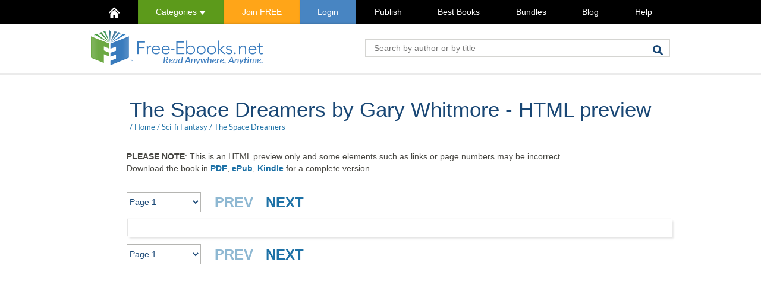

--- FILE ---
content_type: text/css
request_url: https://www.free-ebooks.net/resources/css/min/1741820399/html-preview.css
body_size: 14972
content:
html{font-family:sans-serif;-ms-text-size-adjust:100%;-webkit-text-size-adjust:100%}body{margin:0}article,aside,details,figcaption,figure,footer,header,hgroup,main,menu,nav,section,summary{display:block}audio,canvas,progress,video{display:inline-block;vertical-align:baseline}audio:not([controls]){display:none;height:0}[hidden],template{display:none}a{background-color:transparent}a:active,a:hover{outline:0}abbr[title]{border-bottom:1px dotted}b,strong{font-weight:bold}dfn{font-style:italic}h1{font-size:2em;margin:.67em 0}mark{background:#ff0;color:#000}small{font-size:80%}sub,sup{font-size:75%;line-height:0;position:relative;vertical-align:baseline}sup{top:-.5em}sub{bottom:-.25em}img{border:0}svg:not(:root){overflow:hidden}figure{margin:1em 40px}hr{-webkit-box-sizing:content-box;-moz-box-sizing:content-box;box-sizing:content-box;height:0}pre{overflow:auto}code,kbd,pre,samp{font-family:monospace,monospace;font-size:1em}button,input,optgroup,select,textarea{color:inherit;font:inherit;margin:0}button{overflow:visible}button,select{text-transform:none}button,html input[type="button"],input[type="reset"],input[type="submit"]{-webkit-appearance:button;cursor:pointer}button[disabled],html input[disabled]{cursor:default}button::-moz-focus-inner,input::-moz-focus-inner{border:0;padding:0}input{line-height:normal}input[type="checkbox"],input[type="radio"]{-webkit-box-sizing:border-box;-moz-box-sizing:border-box;box-sizing:border-box;padding:0}input[type="number"]::-webkit-inner-spin-button,input[type="number"]::-webkit-outer-spin-button{height:auto}input[type="search"]{-webkit-appearance:textfield;-webkit-box-sizing:content-box;-moz-box-sizing:content-box;box-sizing:content-box}input[type="search"]::-webkit-search-cancel-button,input[type="search"]::-webkit-search-decoration{-webkit-appearance:none}fieldset{border:1px solid #c0c0c0;margin:0 2px;padding:.35em .625em .75em}legend{border:0;padding:0}textarea{overflow:auto}optgroup{font-weight:bold}table{border-collapse:collapse;border-spacing:0}td,th{padding:0}*{-webkit-box-sizing:border-box;-moz-box-sizing:border-box;box-sizing:border-box}*:before,*:after{-webkit-box-sizing:border-box;-moz-box-sizing:border-box;box-sizing:border-box}html{font-size:10px;-webkit-tap-highlight-color:rgba(0,0,0,0)}body{font-family:"Helvetica Neue",Helvetica,Arial,sans-serif;font-size:16px;line-height:1.42857143;color:#333;background-color:#fff}input,button,select,textarea{font-family:inherit;font-size:inherit;line-height:inherit}a{color:#337ab7;text-decoration:none}a:hover,a:focus{color:#23527c;text-decoration:underline}a:focus{outline:5px auto -webkit-focus-ring-color;outline-offset:-2px}figure{margin:0}img{vertical-align:middle}.img-responsive{display:block;max-width:100%;height:auto}.img-rounded{border-radius:6px}.img-thumbnail{padding:4px;line-height:1.42857143;background-color:#fff;border:1px solid #ddd;border-radius:4px;-webkit-transition:all 0.2s ease-in-out;-o-transition:all 0.2s ease-in-out;transition:all 0.2s ease-in-out;display:inline-block;max-width:100%;height:auto}.img-circle{border-radius:50%}hr{margin-top:22px;margin-bottom:22px;border:0;border-top:1px solid #eee}.sr-only{position:absolute;width:1px;height:1px;margin:-1px;padding:0;overflow:hidden;clip:rect(0,0,0,0);border:0}.sr-only-focusable:active,.sr-only-focusable:focus{position:static;width:auto;height:auto;margin:0;overflow:visible;clip:auto}[role="button"]{cursor:pointer}.container{margin-right:auto;margin-left:auto;padding-left:5px;padding-right:5px}@media (min-width:768px){.container{width:758px}}@media (min-width:980px){.container{width:984px}}@media (min-width:980px){.container{width:984px}}.container-fluid{margin-right:auto;margin-left:auto;padding-left:5px;padding-right:5px}.row{margin-left:-5px;margin-right:-5px}.col-xs-1,.col-sm-1,.col-md-1,.col-lg-1,.col-xs-2,.col-sm-2,.col-md-2,.col-lg-2,.col-xs-3,.col-sm-3,.col-md-3,.col-lg-3,.col-xs-4,.col-sm-4,.col-md-4,.col-lg-4,.col-xs-5,.col-sm-5,.col-md-5,.col-lg-5,.col-xs-6,.col-sm-6,.col-md-6,.col-lg-6,.col-xs-7,.col-sm-7,.col-md-7,.col-lg-7,.col-xs-8,.col-sm-8,.col-md-8,.col-lg-8,.col-xs-9,.col-sm-9,.col-md-9,.col-lg-9,.col-xs-10,.col-sm-10,.col-md-10,.col-lg-10,.col-xs-11,.col-sm-11,.col-md-11,.col-lg-11,.col-xs-12,.col-sm-12,.col-md-12,.col-lg-12,.col-xs-13,.col-sm-13,.col-md-13,.col-lg-13,.col-xs-14,.col-sm-14,.col-md-14,.col-lg-14,.col-xs-15,.col-sm-15,.col-md-15,.col-lg-15,.col-xs-16,.col-sm-16,.col-md-16,.col-lg-16,.col-xs-17,.col-sm-17,.col-md-17,.col-lg-17,.col-xs-18,.col-sm-18,.col-md-18,.col-lg-18,.col-xs-19,.col-sm-19,.col-md-19,.col-lg-19,.col-xs-20,.col-sm-20,.col-md-20,.col-lg-20,.col-xs-21,.col-sm-21,.col-md-21,.col-lg-21,.col-xs-22,.col-sm-22,.col-md-22,.col-lg-22,.col-xs-23,.col-sm-23,.col-md-23,.col-lg-23,.col-xs-24,.col-sm-24,.col-md-24,.col-lg-24{position:relative;min-height:1px;padding-left:5px;padding-right:5px}.col-xs-1,.col-xs-2,.col-xs-3,.col-xs-4,.col-xs-5,.col-xs-6,.col-xs-7,.col-xs-8,.col-xs-9,.col-xs-10,.col-xs-11,.col-xs-12,.col-xs-13,.col-xs-14,.col-xs-15,.col-xs-16,.col-xs-17,.col-xs-18,.col-xs-19,.col-xs-20,.col-xs-21,.col-xs-22,.col-xs-23,.col-xs-24{float:left}.col-xs-24{width:100%}.col-xs-23{width:95.83333333%}.col-xs-22{width:91.66666667%}.col-xs-21{width:87.5%}.col-xs-20{width:83.33333333%}.col-xs-19{width:79.16666667%}.col-xs-18{width:75%}.col-xs-17{width:70.83333333%}.col-xs-16{width:66.66666667%}.col-xs-15{width:62.5%}.col-xs-14{width:58.33333333%}.col-xs-13{width:54.16666667%}.col-xs-12{width:50%}.col-xs-11{width:45.83333333%}.col-xs-10{width:41.66666667%}.col-xs-9{width:37.5%}.col-xs-8{width:33.33333333%}.col-xs-7{width:29.16666667%}.col-xs-6{width:25%}.col-xs-5{width:20.83333333%}.col-xs-4{width:16.66666667%}.col-xs-3{width:12.5%}.col-xs-2{width:8.33333333%}.col-xs-1{width:4.16666667%}.col-xs-pull-24{right:100%}.col-xs-pull-23{right:95.83333333%}.col-xs-pull-22{right:91.66666667%}.col-xs-pull-21{right:87.5%}.col-xs-pull-20{right:83.33333333%}.col-xs-pull-19{right:79.16666667%}.col-xs-pull-18{right:75%}.col-xs-pull-17{right:70.83333333%}.col-xs-pull-16{right:66.66666667%}.col-xs-pull-15{right:62.5%}.col-xs-pull-14{right:58.33333333%}.col-xs-pull-13{right:54.16666667%}.col-xs-pull-12{right:50%}.col-xs-pull-11{right:45.83333333%}.col-xs-pull-10{right:41.66666667%}.col-xs-pull-9{right:37.5%}.col-xs-pull-8{right:33.33333333%}.col-xs-pull-7{right:29.16666667%}.col-xs-pull-6{right:25%}.col-xs-pull-5{right:20.83333333%}.col-xs-pull-4{right:16.66666667%}.col-xs-pull-3{right:12.5%}.col-xs-pull-2{right:8.33333333%}.col-xs-pull-1{right:4.16666667%}.col-xs-pull-0{right:auto}.col-xs-push-24{left:100%}.col-xs-push-23{left:95.83333333%}.col-xs-push-22{left:91.66666667%}.col-xs-push-21{left:87.5%}.col-xs-push-20{left:83.33333333%}.col-xs-push-19{left:79.16666667%}.col-xs-push-18{left:75%}.col-xs-push-17{left:70.83333333%}.col-xs-push-16{left:66.66666667%}.col-xs-push-15{left:62.5%}.col-xs-push-14{left:58.33333333%}.col-xs-push-13{left:54.16666667%}.col-xs-push-12{left:50%}.col-xs-push-11{left:45.83333333%}.col-xs-push-10{left:41.66666667%}.col-xs-push-9{left:37.5%}.col-xs-push-8{left:33.33333333%}.col-xs-push-7{left:29.16666667%}.col-xs-push-6{left:25%}.col-xs-push-5{left:20.83333333%}.col-xs-push-4{left:16.66666667%}.col-xs-push-3{left:12.5%}.col-xs-push-2{left:8.33333333%}.col-xs-push-1{left:4.16666667%}.col-xs-push-0{left:auto}.col-xs-offset-24{margin-left:100%}.col-xs-offset-23{margin-left:95.83333333%}.col-xs-offset-22{margin-left:91.66666667%}.col-xs-offset-21{margin-left:87.5%}.col-xs-offset-20{margin-left:83.33333333%}.col-xs-offset-19{margin-left:79.16666667%}.col-xs-offset-18{margin-left:75%}.col-xs-offset-17{margin-left:70.83333333%}.col-xs-offset-16{margin-left:66.66666667%}.col-xs-offset-15{margin-left:62.5%}.col-xs-offset-14{margin-left:58.33333333%}.col-xs-offset-13{margin-left:54.16666667%}.col-xs-offset-12{margin-left:50%}.col-xs-offset-11{margin-left:45.83333333%}.col-xs-offset-10{margin-left:41.66666667%}.col-xs-offset-9{margin-left:37.5%}.col-xs-offset-8{margin-left:33.33333333%}.col-xs-offset-7{margin-left:29.16666667%}.col-xs-offset-6{margin-left:25%}.col-xs-offset-5{margin-left:20.83333333%}.col-xs-offset-4{margin-left:16.66666667%}.col-xs-offset-3{margin-left:12.5%}.col-xs-offset-2{margin-left:8.33333333%}.col-xs-offset-1{margin-left:4.16666667%}.col-xs-offset-0{margin-left:0%}@media (min-width:768px){.col-sm-1,.col-sm-2,.col-sm-3,.col-sm-4,.col-sm-5,.col-sm-6,.col-sm-7,.col-sm-8,.col-sm-9,.col-sm-10,.col-sm-11,.col-sm-12,.col-sm-13,.col-sm-14,.col-sm-15,.col-sm-16,.col-sm-17,.col-sm-18,.col-sm-19,.col-sm-20,.col-sm-21,.col-sm-22,.col-sm-23,.col-sm-24{float:left}.col-sm-24{width:100%}.col-sm-23{width:95.83333333%}.col-sm-22{width:91.66666667%}.col-sm-21{width:87.5%}.col-sm-20{width:83.33333333%}.col-sm-19{width:79.16666667%}.col-sm-18{width:75%}.col-sm-17{width:70.83333333%}.col-sm-16{width:66.66666667%}.col-sm-15{width:62.5%}.col-sm-14{width:58.33333333%}.col-sm-13{width:54.16666667%}.col-sm-12{width:50%}.col-sm-11{width:45.83333333%}.col-sm-10{width:41.66666667%}.col-sm-9{width:37.5%}.col-sm-8{width:33.33333333%}.col-sm-7{width:29.16666667%}.col-sm-6{width:25%}.col-sm-5{width:20.83333333%}.col-sm-4{width:16.66666667%}.col-sm-3{width:12.5%}.col-sm-2{width:8.33333333%}.col-sm-1{width:4.16666667%}.col-sm-pull-24{right:100%}.col-sm-pull-23{right:95.83333333%}.col-sm-pull-22{right:91.66666667%}.col-sm-pull-21{right:87.5%}.col-sm-pull-20{right:83.33333333%}.col-sm-pull-19{right:79.16666667%}.col-sm-pull-18{right:75%}.col-sm-pull-17{right:70.83333333%}.col-sm-pull-16{right:66.66666667%}.col-sm-pull-15{right:62.5%}.col-sm-pull-14{right:58.33333333%}.col-sm-pull-13{right:54.16666667%}.col-sm-pull-12{right:50%}.col-sm-pull-11{right:45.83333333%}.col-sm-pull-10{right:41.66666667%}.col-sm-pull-9{right:37.5%}.col-sm-pull-8{right:33.33333333%}.col-sm-pull-7{right:29.16666667%}.col-sm-pull-6{right:25%}.col-sm-pull-5{right:20.83333333%}.col-sm-pull-4{right:16.66666667%}.col-sm-pull-3{right:12.5%}.col-sm-pull-2{right:8.33333333%}.col-sm-pull-1{right:4.16666667%}.col-sm-pull-0{right:auto}.col-sm-push-24{left:100%}.col-sm-push-23{left:95.83333333%}.col-sm-push-22{left:91.66666667%}.col-sm-push-21{left:87.5%}.col-sm-push-20{left:83.33333333%}.col-sm-push-19{left:79.16666667%}.col-sm-push-18{left:75%}.col-sm-push-17{left:70.83333333%}.col-sm-push-16{left:66.66666667%}.col-sm-push-15{left:62.5%}.col-sm-push-14{left:58.33333333%}.col-sm-push-13{left:54.16666667%}.col-sm-push-12{left:50%}.col-sm-push-11{left:45.83333333%}.col-sm-push-10{left:41.66666667%}.col-sm-push-9{left:37.5%}.col-sm-push-8{left:33.33333333%}.col-sm-push-7{left:29.16666667%}.col-sm-push-6{left:25%}.col-sm-push-5{left:20.83333333%}.col-sm-push-4{left:16.66666667%}.col-sm-push-3{left:12.5%}.col-sm-push-2{left:8.33333333%}.col-sm-push-1{left:4.16666667%}.col-sm-push-0{left:auto}.col-sm-offset-24{margin-left:100%}.col-sm-offset-23{margin-left:95.83333333%}.col-sm-offset-22{margin-left:91.66666667%}.col-sm-offset-21{margin-left:87.5%}.col-sm-offset-20{margin-left:83.33333333%}.col-sm-offset-19{margin-left:79.16666667%}.col-sm-offset-18{margin-left:75%}.col-sm-offset-17{margin-left:70.83333333%}.col-sm-offset-16{margin-left:66.66666667%}.col-sm-offset-15{margin-left:62.5%}.col-sm-offset-14{margin-left:58.33333333%}.col-sm-offset-13{margin-left:54.16666667%}.col-sm-offset-12{margin-left:50%}.col-sm-offset-11{margin-left:45.83333333%}.col-sm-offset-10{margin-left:41.66666667%}.col-sm-offset-9{margin-left:37.5%}.col-sm-offset-8{margin-left:33.33333333%}.col-sm-offset-7{margin-left:29.16666667%}.col-sm-offset-6{margin-left:25%}.col-sm-offset-5{margin-left:20.83333333%}.col-sm-offset-4{margin-left:16.66666667%}.col-sm-offset-3{margin-left:12.5%}.col-sm-offset-2{margin-left:8.33333333%}.col-sm-offset-1{margin-left:4.16666667%}.col-sm-offset-0{margin-left:0%}}@media (min-width:980px){.col-md-1,.col-md-2,.col-md-3,.col-md-4,.col-md-5,.col-md-6,.col-md-7,.col-md-8,.col-md-9,.col-md-10,.col-md-11,.col-md-12,.col-md-13,.col-md-14,.col-md-15,.col-md-16,.col-md-17,.col-md-18,.col-md-19,.col-md-20,.col-md-21,.col-md-22,.col-md-23,.col-md-24{float:left}.col-md-24{width:100%}.col-md-23{width:95.83333333%}.col-md-22{width:91.66666667%}.col-md-21{width:87.5%}.col-md-20{width:83.33333333%}.col-md-19{width:79.16666667%}.col-md-18{width:75%}.col-md-17{width:70.83333333%}.col-md-16{width:66.66666667%}.col-md-15{width:62.5%}.col-md-14{width:58.33333333%}.col-md-13{width:54.16666667%}.col-md-12{width:50%}.col-md-11{width:45.83333333%}.col-md-10{width:41.66666667%}.col-md-9{width:37.5%}.col-md-8{width:33.33333333%}.col-md-7{width:29.16666667%}.col-md-6{width:25%}.col-md-5{width:20.83333333%}.col-md-4{width:16.66666667%}.col-md-3{width:12.5%}.col-md-2{width:8.33333333%}.col-md-1{width:4.16666667%}.col-md-pull-24{right:100%}.col-md-pull-23{right:95.83333333%}.col-md-pull-22{right:91.66666667%}.col-md-pull-21{right:87.5%}.col-md-pull-20{right:83.33333333%}.col-md-pull-19{right:79.16666667%}.col-md-pull-18{right:75%}.col-md-pull-17{right:70.83333333%}.col-md-pull-16{right:66.66666667%}.col-md-pull-15{right:62.5%}.col-md-pull-14{right:58.33333333%}.col-md-pull-13{right:54.16666667%}.col-md-pull-12{right:50%}.col-md-pull-11{right:45.83333333%}.col-md-pull-10{right:41.66666667%}.col-md-pull-9{right:37.5%}.col-md-pull-8{right:33.33333333%}.col-md-pull-7{right:29.16666667%}.col-md-pull-6{right:25%}.col-md-pull-5{right:20.83333333%}.col-md-pull-4{right:16.66666667%}.col-md-pull-3{right:12.5%}.col-md-pull-2{right:8.33333333%}.col-md-pull-1{right:4.16666667%}.col-md-pull-0{right:auto}.col-md-push-24{left:100%}.col-md-push-23{left:95.83333333%}.col-md-push-22{left:91.66666667%}.col-md-push-21{left:87.5%}.col-md-push-20{left:83.33333333%}.col-md-push-19{left:79.16666667%}.col-md-push-18{left:75%}.col-md-push-17{left:70.83333333%}.col-md-push-16{left:66.66666667%}.col-md-push-15{left:62.5%}.col-md-push-14{left:58.33333333%}.col-md-push-13{left:54.16666667%}.col-md-push-12{left:50%}.col-md-push-11{left:45.83333333%}.col-md-push-10{left:41.66666667%}.col-md-push-9{left:37.5%}.col-md-push-8{left:33.33333333%}.col-md-push-7{left:29.16666667%}.col-md-push-6{left:25%}.col-md-push-5{left:20.83333333%}.col-md-push-4{left:16.66666667%}.col-md-push-3{left:12.5%}.col-md-push-2{left:8.33333333%}.col-md-push-1{left:4.16666667%}.col-md-push-0{left:auto}.col-md-offset-24{margin-left:100%}.col-md-offset-23{margin-left:95.83333333%}.col-md-offset-22{margin-left:91.66666667%}.col-md-offset-21{margin-left:87.5%}.col-md-offset-20{margin-left:83.33333333%}.col-md-offset-19{margin-left:79.16666667%}.col-md-offset-18{margin-left:75%}.col-md-offset-17{margin-left:70.83333333%}.col-md-offset-16{margin-left:66.66666667%}.col-md-offset-15{margin-left:62.5%}.col-md-offset-14{margin-left:58.33333333%}.col-md-offset-13{margin-left:54.16666667%}.col-md-offset-12{margin-left:50%}.col-md-offset-11{margin-left:45.83333333%}.col-md-offset-10{margin-left:41.66666667%}.col-md-offset-9{margin-left:37.5%}.col-md-offset-8{margin-left:33.33333333%}.col-md-offset-7{margin-left:29.16666667%}.col-md-offset-6{margin-left:25%}.col-md-offset-5{margin-left:20.83333333%}.col-md-offset-4{margin-left:16.66666667%}.col-md-offset-3{margin-left:12.5%}.col-md-offset-2{margin-left:8.33333333%}.col-md-offset-1{margin-left:4.16666667%}.col-md-offset-0{margin-left:0%}}@media (min-width:980px){.col-lg-1,.col-lg-2,.col-lg-3,.col-lg-4,.col-lg-5,.col-lg-6,.col-lg-7,.col-lg-8,.col-lg-9,.col-lg-10,.col-lg-11,.col-lg-12,.col-lg-13,.col-lg-14,.col-lg-15,.col-lg-16,.col-lg-17,.col-lg-18,.col-lg-19,.col-lg-20,.col-lg-21,.col-lg-22,.col-lg-23,.col-lg-24{float:left}.col-lg-24{width:100%}.col-lg-23{width:95.83333333%}.col-lg-22{width:91.66666667%}.col-lg-21{width:87.5%}.col-lg-20{width:83.33333333%}.col-lg-19{width:79.16666667%}.col-lg-18{width:75%}.col-lg-17{width:70.83333333%}.col-lg-16{width:66.66666667%}.col-lg-15{width:62.5%}.col-lg-14{width:58.33333333%}.col-lg-13{width:54.16666667%}.col-lg-12{width:50%}.col-lg-11{width:45.83333333%}.col-lg-10{width:41.66666667%}.col-lg-9{width:37.5%}.col-lg-8{width:33.33333333%}.col-lg-7{width:29.16666667%}.col-lg-6{width:25%}.col-lg-5{width:20.83333333%}.col-lg-4{width:16.66666667%}.col-lg-3{width:12.5%}.col-lg-2{width:8.33333333%}.col-lg-1{width:4.16666667%}.col-lg-pull-24{right:100%}.col-lg-pull-23{right:95.83333333%}.col-lg-pull-22{right:91.66666667%}.col-lg-pull-21{right:87.5%}.col-lg-pull-20{right:83.33333333%}.col-lg-pull-19{right:79.16666667%}.col-lg-pull-18{right:75%}.col-lg-pull-17{right:70.83333333%}.col-lg-pull-16{right:66.66666667%}.col-lg-pull-15{right:62.5%}.col-lg-pull-14{right:58.33333333%}.col-lg-pull-13{right:54.16666667%}.col-lg-pull-12{right:50%}.col-lg-pull-11{right:45.83333333%}.col-lg-pull-10{right:41.66666667%}.col-lg-pull-9{right:37.5%}.col-lg-pull-8{right:33.33333333%}.col-lg-pull-7{right:29.16666667%}.col-lg-pull-6{right:25%}.col-lg-pull-5{right:20.83333333%}.col-lg-pull-4{right:16.66666667%}.col-lg-pull-3{right:12.5%}.col-lg-pull-2{right:8.33333333%}.col-lg-pull-1{right:4.16666667%}.col-lg-pull-0{right:auto}.col-lg-push-24{left:100%}.col-lg-push-23{left:95.83333333%}.col-lg-push-22{left:91.66666667%}.col-lg-push-21{left:87.5%}.col-lg-push-20{left:83.33333333%}.col-lg-push-19{left:79.16666667%}.col-lg-push-18{left:75%}.col-lg-push-17{left:70.83333333%}.col-lg-push-16{left:66.66666667%}.col-lg-push-15{left:62.5%}.col-lg-push-14{left:58.33333333%}.col-lg-push-13{left:54.16666667%}.col-lg-push-12{left:50%}.col-lg-push-11{left:45.83333333%}.col-lg-push-10{left:41.66666667%}.col-lg-push-9{left:37.5%}.col-lg-push-8{left:33.33333333%}.col-lg-push-7{left:29.16666667%}.col-lg-push-6{left:25%}.col-lg-push-5{left:20.83333333%}.col-lg-push-4{left:16.66666667%}.col-lg-push-3{left:12.5%}.col-lg-push-2{left:8.33333333%}.col-lg-push-1{left:4.16666667%}.col-lg-push-0{left:auto}.col-lg-offset-24{margin-left:100%}.col-lg-offset-23{margin-left:95.83333333%}.col-lg-offset-22{margin-left:91.66666667%}.col-lg-offset-21{margin-left:87.5%}.col-lg-offset-20{margin-left:83.33333333%}.col-lg-offset-19{margin-left:79.16666667%}.col-lg-offset-18{margin-left:75%}.col-lg-offset-17{margin-left:70.83333333%}.col-lg-offset-16{margin-left:66.66666667%}.col-lg-offset-15{margin-left:62.5%}.col-lg-offset-14{margin-left:58.33333333%}.col-lg-offset-13{margin-left:54.16666667%}.col-lg-offset-12{margin-left:50%}.col-lg-offset-11{margin-left:45.83333333%}.col-lg-offset-10{margin-left:41.66666667%}.col-lg-offset-9{margin-left:37.5%}.col-lg-offset-8{margin-left:33.33333333%}.col-lg-offset-7{margin-left:29.16666667%}.col-lg-offset-6{margin-left:25%}.col-lg-offset-5{margin-left:20.83333333%}.col-lg-offset-4{margin-left:16.66666667%}.col-lg-offset-3{margin-left:12.5%}.col-lg-offset-2{margin-left:8.33333333%}.col-lg-offset-1{margin-left:4.16666667%}.col-lg-offset-0{margin-left:0%}}.clearfix:before,.clearfix:after,.container:before,.container:after,.container-fluid:before,.container-fluid:after,.row:before,.row:after{content:" ";display:table}.clearfix:after,.container:after,.container-fluid:after,.row:after{clear:both}.center-block{display:block;margin-left:auto;margin-right:auto}.pull-right{float:right!important}.pull-left{float:left!important}.hide{display:none!important}.show{display:block!important}.invisible{visibility:hidden}.text-hide{font:0/0 a;color:transparent;text-shadow:none;background-color:transparent;border:0}.hidden{display:none!important}.affix{position:fixed}@-ms-viewport{width:device-width}.visible-xs,.visible-sm,.visible-md,.visible-lg{display:none!important}.visible-xs-block,.visible-xs-inline,.visible-xs-inline-block,.visible-sm-block,.visible-sm-inline,.visible-sm-inline-block,.visible-md-block visible-lg-block,.visible-md-inline,.visible-md-inline-block,.visible-lg-block,.visible-lg-inline,.visible-lg-inline-block{display:none!important}@media (max-width:767px){.visible-xs{display:block!important}table.visible-xs{display:table!important}tr.visible-xs{display:table-row!important}th.visible-xs,td.visible-xs{display:table-cell!important}}@media (max-width:767px){.visible-xs-block{display:block!important}}@media (max-width:767px){.visible-xs-inline{display:inline!important}}@media (max-width:767px){.visible-xs-inline-block{display:inline-block!important}}@media (min-width:768px) and (max-width:979px){.visible-sm{display:block!important}table.visible-sm{display:table!important}tr.visible-sm{display:table-row!important}th.visible-sm,td.visible-sm{display:table-cell!important}}@media (min-width:768px) and (max-width:979px){.visible-sm-block{display:block!important}}@media (min-width:768px) and (max-width:979px){.visible-sm-inline{display:inline!important}}@media (min-width:768px) and (max-width:979px){.visible-sm-inline-block{display:inline-block!important}}@media (min-width:980px) and (max-width:979px){.visible-md{display:block!important}table.visible-md{display:table!important}tr.visible-md{display:table-row!important}th.visible-md,td.visible-md{display:table-cell!important}}@media (min-width:980px) and (max-width:979px){.visible-md-block visible-lg-block{display:block!important}}@media (min-width:980px) and (max-width:979px){.visible-md-inline{display:inline!important}}@media (min-width:980px) and (max-width:979px){.visible-md-inline-block{display:inline-block!important}}@media (min-width:980px){.visible-lg{display:block!important}table.visible-lg{display:table!important}tr.visible-lg{display:table-row!important}th.visible-lg,td.visible-lg{display:table-cell!important}}@media (min-width:980px){.visible-lg-block{display:block!important}}@media (min-width:980px){.visible-lg-inline{display:inline!important}}@media (min-width:980px){.visible-lg-inline-block{display:inline-block!important}}@media (max-width:767px){.hidden-xs{display:none!important}}@media (min-width:768px) and (max-width:979px){.hidden-sm{display:none!important}}@media (min-width:980px) and (max-width:979px){.hidden-md{display:none!important}}@media (min-width:980px){.hidden-lg{display:none!important}}.visible-print{display:none!important}@media print{.visible-print{display:block!important}table.visible-print{display:table!important}tr.visible-print{display:table-row!important}th.visible-print,td.visible-print{display:table-cell!important}}.visible-print-block{display:none!important}@media print{.visible-print-block{display:block!important}}.visible-print-inline{display:none!important}@media print{.visible-print-inline{display:inline!important}}.visible-print-inline-block{display:none!important}@media print{.visible-print-inline-block{display:inline-block!important}}@media print{.hidden-print{display:none!important}}@font-face{font-family:"Lato";font-style:normal;font-weight:300;src:url(/resources/fonts/lato-v17-latin-300.eot);src:local(""),url(/resources/fonts/lato-v17-latin-300.eot?#iefix) format("embedded-opentype"),url(/resources/fonts/lato-v17-latin-300.woff2) format("woff2"),url(/resources/fonts/lato-v17-latin-300.woff) format("woff"),url(/resources/fonts/lato-v17-latin-300.ttf) format("truetype"),url(/resources/fonts/lato-v17-latin-300.svg#Lato) format("svg");font-display:swap}@font-face{font-family:"Lato";font-style:normal;font-weight:400;src:url(/resources/fonts/lato-v17-latin-regular.eot);src:local(""),url(/resources/fonts/lato-v17-latin-regular.eot?#iefix) format("embedded-opentype"),url(/resources/fonts/lato-v17-latin-regular.woff2) format("woff2"),url(/resources/fonts/lato-v17-latin-regular.woff) format("woff"),url(/resources/fonts/lato-v17-latin-regular.ttf) format("truetype"),url(/resources/fonts/lato-v17-latin-regular.svg#Lato) format("svg");font-display:swap}@font-face{font-family:"Lato";font-style:normal;font-weight:700;src:url(/resources/fonts/lato-v17-latin-700.eot);src:local(""),url(/resources/fonts/lato-v17-latin-700.eot?#iefix) format("embedded-opentype"),url(/resources/fonts/lato-v17-latin-700.woff2) format("woff2"),url(/resources/fonts/lato-v17-latin-700.woff) format("woff"),url(/resources/fonts/lato-v17-latin-700.ttf) format("truetype"),url(/resources/fonts/lato-v17-latin-700.svg#Lato) format("svg");font-display:swap}body{margin:0;padding:0;background:#fff}h1,h2,h3,h4,h5,h6{margin:0;padding:0;font-weight:normal}img{max-width:100%;max-height:100%;border:none}.fl{float:left}.fr{float:right}.fn{float:none}.oh{overflow:hidden}.os{overflow:scroll}.oa{overflow:auto}.ov{overflow:visible!important}.db{display:-moz-box;-moz-box-align:center;display:-webkit-box;-webkit-box-align:center;display:box;box-align:center}.di{display:inline}.dib{display:inline-block}.dtc{display:table-cell}.dn{display:none}.dbl{display:block}.df{display:flex}.cl{clear:left}.cr{clear:right}.cb{clear:both}.tal{text-align:left}.tal-force{text-align:left!important}.tac{text-align:center}.tar{text-align:right}.taj{text-align:justify}.pr{position:relative}.pa{position:absolute}.ps{position:static}.fwb{font-weight:bold}ul.thumbs{list-style-type:none;padding:0;margin:0 0 0 -5px}ul.thumbs li{padding:0;text-align:center;display:inline-block;float:none}ul.thumbs li a.img,ul.thumbs li a.img:hover{text-decoration:none;display:inline-block}ul.thumbs li a.img img,ul.thumbs li a.img:hover img{border:none}html,body{overflow-x:hidden;overflow-y:visible;width:100%}h1,h2.indexh{font:400 40px/48px Lato,Helvetica,Arial,sans-serif;color:#194775}h1 b,h2.indexh b{font-weight:400;color:#45a8e6}h1.tlc,h2.indexh{text-transform:none}h2{font:700 23px/26px Lato,Helvetica,Arial,sans-serif;color:#fff}h3{font:700 23px/26px Lato,Helvetica,Arial,sans-serif}h4{font:400 16px/19px Lato,Helvetica,Arial,sans-serif;color:#194775}h5{font:400 18px/21px Helvetica,Arial,sans-serif}img{color:#fff}ul.list-loose li{margin-top:15px}.content{margin-bottom:90px}.content h1,.content h2.indexh{font:400 35px/38px Helvetica,Arial,sans-serif;color:#194775}.content h1 b,.content h2.indexh b{font-weight:400}.content h1.big{font:400 38px/40px Helvetica,Arial,sans-serif}.content h3{color:#194775;font-family:Helvetica,Arial,sans-serif;font-weight:400}.content h3 b{color:#45a8e6;font-weight:400}.content h4{font-family:Helvetica,Arial,sans-serif}.content h4 b{color:#45a8e6}.content .breadcrumbs{color:#1d71a6;font-size:13px;font-family:Lato,Helvetica,Arial,sans-serif}.content .breadcrumbs a{font-weight:400}.content .breadcrumbs.visible-xs{font-size:16px;padding-bottom:4px}.content a{font-weight:700}.content a:hover{text-decoration:underline}.content textarea{font-family:Helvetica,Arial,sans-serif;font-size:14px;background:#fff;border:1px solid #b5b5b2;color:#194775}.content input:not([type="radio"]),.content select{font-size:14px;background:#fff;border:1px solid #b5b5b2;color:#194775;margin-right:-2px;height:30px;line-height:30px;text-align:center}.content input{height:34px;line-height:34px}.content input:nth-last-child(2),.content select:nth-last-child(2){margin-right:-4px}.content input:disabled{background:#e6eddd}.content input[type="checkbox"],.content input[type="radio"]{border:none}.content input.error,.content select.error{border:1px solid #f00}.content .inputError{position:absolute!important}.content select{height:34px}.content label{line-height:32px;font-size:13px}.content label input{float:left;margin-right:10px!important}.content #paypalCheckout{border:none;height:auto;background:transparent;display:block;margin:0 auto}a{text-decoration:none;color:#1d71a6}a.signup{color:#45a8e6}a.upgrade{color:#ff9c00}.vertical-sep{background:url(/resources/img/vertical-sep.png) left top no-repeat}.vertical-sep.right{background:url(/resources/img/vertical-sep.png) right top no-repeat}body{font-family:Helvetica,Arial,sans-serif;font-size:14px;line-height:20px;color:#474641;width:100%;overflow-x:hidden}#page-error,.page-error{margin-top:30px;display:block;text-align:center;color:#f00;font-weight:700;background:rgba(255,0,0,.12) url([data-uri]) repeat;border:1px solid #f57f8a;padding:16px}#page-warning,.page-warning{margin-top:30px;display:block;text-align:center;color:#e90;font-weight:700;background:rgba(255,204,0,.12) url([data-uri]) repeat;border:1px solid #f5cf8a;padding:16px}#page-success,.page-success{margin-top:30px;display:block;text-align:center;color:#690;font-weight:700;background:rgba(153,255,0,.12) url([data-uri]) repeat;border:1px solid #cff58a;padding:16px}#page-info,.page-info{margin-top:30px;display:block;text-align:center;color:#0c5460;font-weight:700;background:rgba(0,183,255,.12) url([data-uri]) repeat;border:1px solid #8ad7f5;padding:16px}.noAccess{background:#ededed;color:#e53663;margin:15px auto;width:604px;height:57px;line-height:57px;vertical-align:middle;display:block}.noAccess img{display:inline-block;vertical-align:middle;margin-right:15px}.yesAccess{background:#e9e9e9;color:#1f6711;margin:15px auto;width:604px;height:57px;line-height:57px;vertical-align:middle;display:block}.yesAccess img{display:inline-block;vertical-align:middle;margin-right:15px}.suspended{background:#ededed;color:#e53663;height:57px;line-height:57px;vertical-align:middle;display:block;font-size:20px}h3.warning{color:#ff8a00}h3.warning b{color:#e44867}.lightText{color:#898989}ul.benefits-table{background:#fff;background:-moz-linear-gradient(top,#fff 0%,#ededed 100%);background:-webkit-gradient(linear,left top,left bottom,color-stop(0%,#fff),color-stop(100%,#ededed));background:-webkit-linear-gradient(top,#fff 0%,#ededed 100%);background:-o-linear-gradient(top,#fff 0%,#ededed 100%);background:-ms-linear-gradient(top,#fff 0%,#ededed 100%);background:linear-gradient(to bottom,#fff 0%,#ededed 100%);filter:progid:DXImageTransform.Microsoft.gradient(startColorstr='#ffffff',endColorstr='#ededed',GradientType=0);list-style-type:none;display:block;border:1px solid #d0d0d0;margin:0;padding:0;overflow:hidden}ul.benefits-table li{float:left;width:40%;margin:0;padding:3% 5% 0 5%;text-align:justify;min-height:126px}ul.benefits-table li img{display:block;margin:0 auto}ul.benefits-table li:nth-child(even){margin-left:-1px;border-left:1px solid #d0d0d0}ul.benefits-table li:nth-child(n+3){border-top:1px solid #d0d0d0}p{font-family:Helvetica,Arial,sans-serif}.button{display:inline-block;height:46px;padding:0 28px;background:#878787;text-shadow:0 1px 1px rgba(0,0,0,.3);font:400 16px/46px Lato,Helvetica,Arial,sans-serif;text-align:center;border:1px solid #878787;cursor:pointer;text-decoration:none!important;color:#fff;box-shadow:inset 0 1px 0 rgba(255,255,255,.7),inset 0 24px 24px rgba(255,255,255,.34),inset 0 -1px 1px rgba(0,0,0,.6)}.upgrade.button{border:1px solid #5c9b1a;background:#5c9b1a;box-shadow:inset 0 1px 0 rgba(255,255,255,.7),inset 0 24px 24px rgba(255,255,255,.34),inset 0 -1px 1px rgba(0,0,0,.6);color:#fff}.light.button{border:1px solid #a1a1a1;background:#fff;box-shadow:inset 0 -24px 24px rgba(0,0,0,.07000000000000001),inset 0 24px 24px rgba(255,255,255,.07000000000000001),inset 0 -1px 1px rgba(0,0,0,.6);color:#474641;text-shadow:none}.facebook.button{background:#3b5998;border:1px solid #3181b4;box-shadow:inset 0 1px 0 rgba(255,255,255,.7),inset 0 24px 24px rgba(255,255,255,.26),inset 0 -1px 1px rgba(0,0,0,.6)}.signup.button{border:1px solid #3181b4;box-shadow:inset 0 1px 0 rgba(255,255,255,.58),inset 0 24px 24px rgba(255,255,255,.26),inset 0 -1px 1px rgba(0,0,0,.6);background:#37a1e4;color:#fff}.best.button{border:1px solid #ff9c00;box-shadow:inset 0 1px 0 rgba(255,255,255,.58),inset 0 24px 24px rgba(255,255,255,.26),inset 0 -1px 1px rgba(0,0,0,.6);background:#ff9c00}.btn{border:0;padding:.7em 2em;font-size:1em;color:white;vertical-align:middle;line-height:1;text-shadow:1px 1px 0 rgba(0,0,0,.3)}.btn .btn-loader{display:none}.btn.btn-primary{background:#45a8e6}.btn.btn-danger{background:#f41f31;color:white}.btn.in-progress .btn-loader{display:inline-block}.btn-loader,.btn-loader:after{border-radius:50%;width:1em;height:1em}.btn-loader{margin-left:1em;font-size:1em;position:relative;vertical-align:top;border-top:.1em solid rgba(255,255,255,.2);border-right:.1em solid rgba(255,255,255,.2);border-bottom:.1em solid rgba(255,255,255,.2);border-left:.1em solid #fff;-webkit-transform:translateZ(0);-ms-transform:translateZ(0);transform:translateZ(0);-webkit-animation:load8 1.1s infinite linear;animation:load8 1.1s infinite linear}@-webkit-keyframes load8{0%{-webkit-transform:rotate(0deg);transform:rotate(0deg)}100%{-webkit-transform:rotate(360deg);transform:rotate(360deg)}}@keyframes load8{0%{-webkit-transform:rotate(0deg);transform:rotate(0deg)}100%{-webkit-transform:rotate(360deg);transform:rotate(360deg)}}.button.disabled,.disabled,.btn.disabled{opacity:.5;cursor:default}.btn-link{border:0;background:transparent;padding:5px;color:#1d71a6;text-decoration:underline}.trackingPixel{position:absolute;left:-1px;top:-1px;z-index:-1}.paypalCheckoutButton{background:url(https://www.paypalobjects.com/en_US/i/btn/btn_xpressCheckout.gif) center center no-repeat!important;background-size:contain!important;width:145px!important;height:42px!important}.m-0{margin:0!important}.m-auto{margin:0 auto}.mt-0{margin-top:0}.mt2{margin-top:2px!important}.mt5{margin-top:5px!important}.mt7{margin-top:7px!important}.mt8{margin-top:8px!important}.mt12{margin-top:12px!important}.mt10{margin-top:10px!important}.mt15{margin-top:15px!important}.mt20{margin-top:20px!important}.mt22{margin-top:22px!important}.mt24{margin-top:24px!important}.mt30{margin-top:30px!important}.mt35{margin-top:35px!important}.mt40{margin-top:40px!important}.mt42{margin-top:42px!important}.mt44{margin-top:44px!important}.mt48{margin-top:48px!important}.mt50{margin-top:50px!important}.mt52{margin-top:52px!important}.mt60{margin-top:60px!important}.mt64{margin-top:64px!important}.mt68{margin-top:68px!important}.mt70{margin-top:70px!important}.mt75{margin-top:75px!important}.mt80{margin-top:80px!important}.mt90{margin-top:90px!important}.mt99{margin-top:99px!important}.mt110{margin-top:110px!important}.mt130{margin-top:130px!important}.mr-0{margin-right:0!important}.pt-0{padding-top:0}.ptb10{padding:10px 0!important}.ptb30{padding:30px 0!important}.ptb60{padding:60px 0!important}.ptb70{padding:70px 0!important}.ptb90{padding:90px 0!important}.plr10{padding-right:10px;padding-left:10px}.mb20{margin-bottom:20px!important}.mb30{margin-bottom:30px!important}.mb40{margin-bottom:40px!important}.mtb58{margin:58px 0}.mb90{margin-bottom:90px!important}.ml5{margin-left:5px}.ml10{margin-left:10px}.ml25{margin-left:25px}.mr15{margin-right:15px}.fs13{font-size:13px}.list-col-2{columns:2;-webkit-columns:2;-moz-columns:2}.list-col-3{columns:3;-webkit-columns:3;-moz-columns:3}h2{font-size:34px;line-height:48px}h2 b{color:#45a8e6;font-weight:normal}#screenlock{position:fixed;z-index:5555;width:100%;height:100%;background:#37a1e4;top:0;left:0;display:none}#darkScreen{position:fixed;z-index:5555;width:100%;height:100%;background:#0b2137;top:0;left:0;display:none}#previewOnscreen{position:absolute;z-index:7777;max-width:984px;top:0;margin:0 auto;display:none;padding-bottom:300px}#previewOnscreen .white{overflow:hidden;background:#fff;padding:40px 20px;margin-top:40px}#transferWindow{position:fixed;z-index:7777;box-shadow:27px 27px 27px rgba(0,0,0,.22);width:854px;height:321px;display:none}#transferWindow .close{width:34px;height:34px;background:url(/resources/img/oto-pu-close.png) no-repeat;position:absolute;top:-17px;right:-17px;cursor:pointer}#closePreview{cursor:pointer;color:#fff;background:url(/resources/img/icon-close-darkscreen.png) right center no-repeat;padding-right:26px;line-height:59px}#main-login-form{display:none;position:fixed;width:562px;background:#f8f8f8;z-index:8888;border:3px solid #fff;padding:20px 0;border-radius:2px}#main-login-form .content{padding:0 20px;margin:0}#main-login-form .gray-bg{background:#ebeaeb;padding-top:20px;padding-bottom:20px}#main-login-form input{width:37%}#main-login-form input+input{margin-left:13px}#main-login-form input+button{margin-left:13px}#main-login-form span.close{position:absolute;width:34px;height:34px;background:url(/resources/img/oto-pu-close.png) no-repeat;top:-17px;right:-17px;cursor:pointer}.superlogin{position:fixed;z-index:9000;width:100%;height:100%;top:0;left:0;display:block}.superlogin .white{background:#fff;padding-bottom:20px;padding-left:20px;margin-bottom:3px;border:1px solid #37a1e4;box-shadow:3px 3px 3px rgba(0,0,0,.1)}.superlogin-with-bg{background:rgba(55,161,228,.7)}.gray{background:#ebebeb}nav.fixedMain{display:none;height:40px;background:#000;box-shadow:inset 0 -2px 2px rgba(0,0,0,.1);position:fixed;z-index:6000;transition:all 0.3s ease;width:100%;left:0;top:0}nav.fixedMain ul.hold,nav.topMain ul.hold{list-style-type:none;margin:0 auto;padding:0;height:40px;max-width:984px;position:relative;overflow:visible}nav.fixedMain ul.hold li,nav.topMain ul.hold li{float:left;height:40px;box-shadow:inset 0 -2px 2px rgba(0,0,0,.1);position:relative;-webkit-text-size-adjust:100%;-moz-text-size-adjust:100%;-ms-text-size-adjust:100%}nav.fixedMain ul.hold li a,nav.topMain ul.hold li a{color:#fff;line-height:40px;display:block;text-align:center;padding:0 10px}nav.fixedMain ul.hold li a:hover,nav.topMain ul.hold li a:hover{text-decoration:none;background:#45a8e6}nav.fixedMain ul.hold li a.logo,nav.topMain ul.hold li a.logo{padding-top:2px;height:38px}nav.fixedMain ul.hold li.more,nav.topMain ul.hold li.more{float:right}nav.fixedMain ul.hold li.more ul,nav.topMain ul.hold li.more ul{list-style-type:none;position:absolute;top:40px;right:0;margin:0;padding:0;background:#194775;display:none}nav.fixedMain ul.hold li.more ul li,nav.topMain ul.hold li.more ul li{display:block;float:none;height:30px}nav.fixedMain ul.hold li.more ul li a,nav.topMain ul.hold li.more ul li a{line-height:30px;overflow:hidden;white-space:nowrap;display:block}nav.fixedMain ul.hold li.more ul li a:hover,nav.topMain ul.hold li.more ul li a:hover{background:#45a8e6}nav.fixedMain ul.hold li.more ul li+li,nav.topMain ul.hold li.more ul li+li{border-left:none;border-top:1px solid #0d2741}nav.fixedMain ul.hold li.profile,nav.topMain ul.hold li.profile{float:right}nav.fixedMain ul.hold li.profile ul,nav.topMain ul.hold li.profile ul{list-style-type:none;position:absolute;top:40px;right:0;margin:0;padding:0;background:#194775;display:none;z-index:9999;overflow:visible;flex:unset;height:auto;min-width:100%}nav.fixedMain ul.hold li.profile ul li,nav.topMain ul.hold li.profile ul li{display:block;float:none;height:30px}nav.fixedMain ul.hold li.profile ul li span,nav.topMain ul.hold li.profile ul li span{white-space:nowrap;color:#aaa;padding:10px}nav.fixedMain ul.hold li.profile ul li a,nav.topMain ul.hold li.profile ul li a{line-height:30px;overflow:hidden;white-space:nowrap;display:block}nav.fixedMain ul.hold li.profile ul li a:hover,nav.topMain ul.hold li.profile ul li a:hover{background:#45a8e6}nav.fixedMain ul.hold li.profile ul li.member,nav.topMain ul.hold li.profile ul li.member{text-align:center;font-size:12px;text-transform:uppercase;color:white;line-height:30px;overflow:hidden;white-space:nowrap;display:block;pointer-events:none}nav.fixedMain ul.hold li.profile ul li.standard-member,nav.topMain ul.hold li.profile ul li.standard-member{background:#468aaa}nav.fixedMain ul.hold li.profile ul li.vip-member,nav.topMain ul.hold li.profile ul li.vip-member{background:#c1860d}nav.fixedMain ul.hold li.profile ul li+li,nav.topMain ul.hold li.profile ul li+li{border-left:none;border-top:1px solid #0d2741}nav.fixedMain ul.hold li.active,nav.topMain ul.hold li.active{background:#45a8e6}nav.fixedMain ul.hold li.active a,nav.topMain ul.hold li.active a{cursor:default}nav.fixedMain ul.hold li.cat,nav.topMain ul.hold li.cat{background:#5c9a1b;position:static}nav.fixedMain ul.hold li.cat nav,nav.topMain ul.hold li.cat nav{position:absolute;top:40px;background:#5c9a1b;display:none;padding:10px 0;z-index:9999}nav.fixedMain ul.hold li.cat nav ul,nav.topMain ul.hold li.cat nav ul{display:block;background:transparent;position:relative;margin:0;padding:0;list-style-type:none;overflow:visible;flex:unset;height:auto}nav.fixedMain ul.hold li.cat nav ul li,nav.topMain ul.hold li.cat nav ul li{display:none;box-shadow:none;color:#fff;cursor:pointer;padding:0 10px;float:none;height:auto;line-height:25px}nav.fixedMain ul.hold li.cat nav ul li a,nav.topMain ul.hold li.cat nav ul li a{line-height:30px;padding:0 0 0 10px;text-align:left}nav.fixedMain ul.hold li.cat nav ul li:hover,nav.topMain ul.hold li.cat nav ul li:hover{background:#6aac25}nav.fixedMain ul.hold li.cat nav ul li+li,nav.topMain ul.hold li.cat nav ul li+li{border:none}nav.fixedMain ul.hold li.cat nav ul li.title,nav.topMain ul.hold li.cat nav ul li.title{display:block;-webkit-column-span:all;-moz-column-span:all;column-span:all}nav.fixedMain ul.hold li.cat nav ul hr,nav.topMain ul.hold li.cat nav ul hr{height:1px;border:none;border-top:1px solid #6aac25}nav.fixedMain ul.hold li.cat nav.cols,nav.topMain ul.hold li.cat nav.cols{-webkit-column-count:3;-moz-column-count:3;column-count:3}nav.fixedMain ul.hold li.cat a:hover,nav.topMain ul.hold li.cat a:hover{background:#6aac25}nav.fixedMain ul.hold li.logo a,nav.topMain ul.hold li.logo a{background:transparent}nav.fixedMain ul.hold li.search,nav.topMain ul.hold li.search{overflow:hidden;text-align:center}nav.fixedMain ul.hold li.search form,nav.topMain ul.hold li.search form{overflow:hidden;display:inline-block;margin-top:5px;width:93%}nav.fixedMain ul.hold li.search input,nav.topMain ul.hold li.search input{background:#fff;border:1px solid #0d2741;height:30px;padding:0 13px;margin:0;border-right:none;width:84.5%;line-height:28px;-webkit-appearance:none}nav.fixedMain ul.hold li.search button,nav.topMain ul.hold li.search button{background:#fff;border:1px solid #0d2741;height:30px;line-height:28px;padding:0;margin:0}nav.fixedMain ul.hold li.search button img,nav.topMain ul.hold li.search button img{margin:0 5px}nav.fixedMain ul.hold li.search:hover,nav.topMain ul.hold li.search:hover{background:#194775}nav.fixedMain.showIt{display:block}nav.topMain{display:block;height:40px;background:#000;box-shadow:inset 0 -2px 2px rgba(0,0,0,.1)}nav.topMain ul{list-style-type:none;overflow:hidden;margin:0;padding:0;height:40px}nav.topMain ul li#homeIcon{width:3%}nav.topMain ul li{float:left;width:12.12%;line-height:40px;box-shadow:inset 0 -2px 2px rgba(0,0,0,.1)}nav.topMain ul li a{color:#fff;width:100%;line-height:40px;display:block;text-align:center}nav.topMain ul li a:hover{text-decoration:none}nav.topMain ul li.active{background:#45a8e6}nav.topMain ul li.active a{cursor:default}nav.topMain ul li:hover{background:#45a8e6}nav.topMain ul li:nth-child(7){width:8%}nav.topMain ul li:nth-child(11){width:9%}nav.topMain ul li:nth-child(4),nav.topMain ul li:nth-child(9),nav.topMain ul li:nth-child(10){width:10%}nav.topMain ul li:nth-child(6){width:12%}nav.topMain ul li:nth-child(8){width:8%}nav.topMain ul li:nth-child(9){width:13%}@supports (display:flex){@media only screen and (min-width:768px){nav.topMain ul{display:flex;flex:1 1 auto}nav.topMain ul li{width:auto!important;flex-grow:1}}}header.thinOffer{padding:20px 0 60px 0;display:block}header.thinOffer a.skip{background:url(/resources/img/skip-bg.png) no-repeat 0 0;width:118px;height:40px;text-align:center;font:normal 14px/40px arial;color:#fff;text-decoration:none;display:block}header.topMain{min-height:86px;background:#fff;border-bottom:3px solid #ebebeb}header.topMain #mainLogo{min-height:60px;vertical-align:middle}header.topMain #mainLogo a{margin-top:10px;text-decoration:none;position:relative;display:inline-block;vertical-align:middle}header.topMain #mainLogo a img{border:none;display:inline-block;max-width:none;max-height:none}header.topMain #mainLogo a span{position:absolute;right:0;bottom:0}header.topMain #languages{margin:25px 12px 25px 30px;line-height:28px;font-size:13px}header.topMain #languages a.language{display:inline-block;line-height:16px;vertical-align:middle;color:#747474}header.topMain #languages a.language span{display:inline-block;margin-right:5px;width:24px;height:16px;vertical-align:middle}header.topMain #languages a.language span.spanish{background:url(/resources/img/icon-languages.png) 0 0 no-repeat}header.topMain #languages a.language span.portuguese{background:url(/resources/img/icon-languages.png) 0 -16px no-repeat}header.topMain #languages a.language+a.language{margin-left:12px}header.topMain #mainSearch{overflow:hidden;margin-top:25px}header.topMain #mainSearch input{background:#fff;border:2px solid #d5d5d2;height:32px;padding:0 13px;margin:0;border-right:none;width:75%;line-height:28px;-webkit-appearance:none;border-top-right-radius:0;border-bottom-right-radius:0}header.topMain #mainSearch button{background:#fff;border:2px solid #d5d5d2;height:32px;border-left:none;line-height:28px;padding:0;margin:0}header.topMain #mainSearch button img{margin:6px 10px 0 0}.bookHeading h3 b,.bookHeading h1 b{color:#5c9a1b}section#mainFeatured.homepage{background-repeat:no-repeat;background-size:cover;position:relative}section#mainFeatured.homepage .bg-video{position:absolute;bottom:0;right:0;z-index:-1;min-width:100%;min-height:100%}section#mainFeatured.homepage h1{color:#1d507c;font-size:30px;line-height:1.5}section#mainFeatured.homepage ul li,section#mainFeatured.homepage p{color:#1d507c}section#mainFeatured.homepage .blue.top-button{text-align:center;position:relative;line-height:52px;border:4px solid #77b248!important;background:transparent;font-size:18px;box-shadow:none;text-shadow:none;color:#79af40;height:auto;width:40%;margin-top:30px}section#mainFeatured.homepage .orange.top-button{text-align:center;position:relative;line-height:52px;border:4px solid #72bfed!important;background:transparent;font-size:18px;box-shadow:none;text-shadow:none;color:#41a7e7;height:auto;text-transform:uppercase;width:48%;margin-top:30px}section#mainFeatured.homepage .blue.top-button:hover{background:none}section#mainFeatured.homepage .orange.top-button:hover{background:none}.category.container{background:rgba(0,0,0,.8);border-radius:5px;padding-bottom:40px}h2{color:#fff;padding:19px 0;font-size:23px;font-weight:700;line-height:24px;text-transform:none}.category ul{list-style-type:none;margin:0;padding:0}.category ul li{margin:0;padding:0}.category ul li a{display:block;line-height:18px;font-size:14px;color:#fff;font-family:Lato,Helvetica,Arial,sans-serif;font-weight:400}.category ul li a:hover{text-decoration:underline}.category ul li.title{color:#dad02a}.category ul li+li.title{margin-top:16px}.category ul li:first-child:not(.title){margin-top:2px}section#mainFeatured{position:relative}section#mainFeatured .container#mainCategories{overflow:visible;position:relative;z-index:2000}section#mainFeatured .wrapper{position:relative;min-height:100px;overflow:hidden}section#mainFeatured .top-button{border:1px solid;border-top:0;height:42px;margin:0 1px 1px 1px;line-height:42px;font-weight:700;font-size:16px;display:block;color:#fff;overflow:hidden;width:44%}section#mainFeatured .top-button img{margin-left:9px}section#mainFeatured .blue.top-button{border-color:#3181b4;border-top:1px solid #3181b4;box-shadow:0 1px 1px rgba(0,0,0,.2),inset 0 -1px 5px rgba(255,255,255,.38),inset 0 1px 2px rgba(0,0,0,.3),inset 0 15px 21px rgba(255,255,255,.28);background:rgba(69,168,230,.9399999999999999);text-shadow:0 1px 1px rgba(0,0,0,.3);text-align:center;position:relative}section#mainFeatured .green.top-button{border-color:#5c9a1b;box-shadow:0 1px 1px rgba(0,0,0,.2),inset -1px -1px 5px rgba(255,255,255,.21),inset 0 1px 2px rgba(0,0,0,.3),inset 0 -15px 21px rgba(255,255,255,.1);background:#477815;text-shadow:0 1px 1px rgba(0,0,0,.3);text-transform:uppercase;padding:0 24px;overflow:hidden;position:absolute;max-width:190px}section#mainFeatured .green.top-button a{color:#fff}section#mainFeatured .green.top-button a:hover{text-decoration:none}section#mainFeatured .green.top-button nav{overflow:hidden}section#mainFeatured .green.top-button nav ul{font-size:14px;line-height:20px;text-transform:none;list-style-type:none;margin:0;padding:0;text-shadow:none}section#mainFeatured .green.top-button nav ul li{color:#fff;text-overflow:ellipsis;white-space:nowrap;overflow:hidden;width:227px}section#mainFeatured .green.top-button nav ul li a{color:#f1f1f1;font-weight:bold;margin-left:5px}section#mainFeatured .green.top-button nav ul li.title{cursor:pointer;float:none;width:100%}section#mainFeatured .green.top-button nav ul li.title.mb{margin:25px 0;font-size:16px;display:block}section#mainFeatured .orange.top-button{border-color:#ffa100;border-top:1px solid #ffa100;box-shadow:inset 0 1px 0 rgba(255,255,255,.58),inset 0 24px 24px rgba(255,255,255,.26),inset 0 -1px 1px rgba(0,0,0,.6);background:rgba(255,156,0,.9399999999999999);text-shadow:0 1px 1px rgba(0,0,0,.3);text-align:center;position:relative;color:#fff}section#mainFeatured .top-button:hover{text-decoration:none}section#mainFeatured .green.top-button.open{float:none;height:auto;position:absolute;padding-bottom:20px;max-width:1000px;z-index:3333;min-width:682px}section#mainFeatured .green.top-button.open nav{display:block}section#mainFeatured .blue.top-button:hover{background:rgba(79,178,240,.9399999999999999)}section#mainFeatured .green.top-button:hover{background:#51821f}section#mainFeatured .orange.top-button:hover{background:#ff9c00}section#mainFeatured .logged{background:#eaeaea;box-shadow:0 1px 1px rgba(0,0,0,.39),inset 0 20px 20px rgba(255,255,255,.38),inset 1px 1px 5px rgba(255,255,255,.38),inset -1px -1px 5px rgba(255,255,255,.38),inset 0 1px 15px rgba(0,0,0,.2);padding:14px 14px 5px 14px;position:relative;z-index:4444}section#mainFeatured .logged .name{font-size:18px;color:#194775}section#mainFeatured .logged .left{font-weight:300;font-size:18px;color:#194775}section#mainFeatured .logged .left b{font-weight:700}section#mainFeatured .logged .left b.red{color:#e53663}section#mainFeatured .logged .left b.green{color:#71a23a}section#mainFeatured .logged ul{list-style-type:none;display:block;overflow:hidden;margin:0;padding:0;text-align:right}section#mainFeatured .logged ul li{display:inline-block;padding:0 11px 0 0;line-height:30px;font-size:16px}section#mainFeatured .logged ul li+li{border-left:#c7c7c7 1px solid;margin-left:-1px;padding:0 11px}section#mainFeatured .logged ul li:last-child{padding:0 0 0 11px}section#mainFeatured .logged #newMessages{display:block;clear:both;background:#346c18;color:#fff;font-weight:700;text-decoration:none;text-align:right;padding:0 12px;margin:5px -14px -5px;overflow:hidden}section#mainFeatured .logged #newMessages img{float:right;margin:6px 5px 3px 0}section#mainFeatured .logged #newMessages span{float:right;margin:6px 0 3px 0}#mainFeatured+section.content{margin-top:40px}section#featuredBooks{margin-top:-16px}section#featuredBooks .shareTitle{color:#474641;font-size:18px;font-weight:300}section#featuredBooks .container{background:#fff;border:1px solid #ededed;border-top-left-radius:15px;position:relative}section#featuredBooks ul#changeFeatured{list-style-type:none;display:block;margin:10px 0 0 0;padding:10px 0 0 0;text-align:left;position:relative;text-align:center}section#featuredBooks ul#changeFeatured li{margin:0;padding:0;cursor:pointer;background:#cacaca;width:11px;height:11px;display:inline-block;border-radius:6px}section#featuredBooks ul#changeFeatured li.selected{background:#5a5a5a}section#featuredBooks ul#changeFeatured li+li{margin-left:8px}section#featuredBooks a.more{font-size:18px;color:#046ab2;margin-left:20px}section#featuredBooks #bookListing{padding:0 0 6px 0;font-size:0}section#featuredBooks #bookListing .half{display:block;font-size:12px;width:33%;height:280px;float:left}section#featuredBooks #bookListing .half h4{font-size:21px;line-height:25px;margin:30px 10px 0 0;font-weight:normal;padding:0;overflow:hidden;max-height:170px}section#featuredBooks #bookListing .half h4 a{color:#474641}section#featuredBooks #bookListing .half img{border:1px solid #828282;margin:20px;float:left;max-width:145px}section#featuredBooks #bookListing .half p{font-size:12px;line-height:14px;margin:8px 10px 0 0;padding:0;color:#343434;height:28px;overflow:hidden}section#featuredBooks #bookListing .half p a{color:#656565}section#featuredBooks #bookListing .half+.half{margin-left:-1px;border-left:1px solid #eee}section#featuredBooks #bookListing .half+.half+.half+.half{display:none}section#featuredBooks #featuredCopy{font-size:14px;float:right}section#featuredBooks #featuredCopy a{border-bottom:1px dotted #046ab2;color:#046ab2;margin-left:10px}section#featuredBooks #featuredCopy a:hover{text-decoration:none}.tta{display:none}.grey-bg,.gray-bg{background:#fcfcfc}.homepage-small-link{font-size:16px;color:#45a8e6;text-decoration:underline}section#top10{padding:30px 0!important}section#top10 h1 a{font-size:20px;text-transform:none;text-decoration:underline;margin-left:20px}section#top10 #top10menu{list-style-type:none;overflow:hidden;padding:0;font-size:0;text-align:center;padding-bottom:3px}section#top10 #top10menu li{display:inline-block;line-height:47px;padding:0;border:1px solid #e1e1e1;margin:0;font-size:18px;background:#fff;background:-moz-linear-gradient(top,#fff 0%,#ebebeb 100%);background:-webkit-gradient(linear,left top,left bottom,color-stop(0%,#fff),color-stop(100%,#ebebeb));background:-webkit-linear-gradient(top,#fff 0%,#ebebeb 100%);background:-o-linear-gradient(top,#fff 0%,#ebebeb 100%);background:-ms-linear-gradient(top,#fff 0%,#ebebeb 100%);background:linear-gradient(to bottom,#fff 0%,#ebebeb 100%);filter:progid:DXImageTransform.Microsoft.gradient(startColorstr='#ffffff',endColorstr='#ebebeb',GradientType=0);box-shadow:0 1px 1px rgba(0,0,0,.28)}section#top10 #top10menu li a{display:block;padding:0 35px;color:#194775}section#top10 #top10menu li a:hover{text-decoration:none;background:rgba(255,255,255,.4)}section#top10 #top10menu li.select a{background:#fff;color:#45a8e6}section#top10 #top10menu li+li{border-left:none}section#top10 .col-sm-22{background:#fff;max-height:184px}section#top10 .col-sm-22 a.img{border:none;display:inline}section#top10 .col-sm-22 h4{font-size:21px;line-height:25px;margin:30px 10px 0 0;font-weight:normal;padding:0;overflow:hidden;max-height:75px}section#top10 .col-sm-22 h4 a{color:#5c9a1b}section#top10 .col-sm-22 h4.link{margin-left:20px}section#top10 .col-sm-22 img{border:1px solid #828282;margin:20px;float:left;max-width:99px}section#top10 .col-sm-22 p{font-size:12px;line-height:14px;margin:8px 10px 0 0;padding:0;color:#343434;height:28px;overflow:hidden}section#top10 .col-sm-22 p a{color:#656565}section#top10 .col-sm-22 p+p{margin-top:15px}section#top10 .col-sm-22 .collection img{max-width:60px}section#top10 .col-sm-22:nth-child(even){background:#f7f7f7}section#latest-arrivals,section#latest-audio-arrivals{padding:30px 0!important}section#latest-arrivals h1 a,section#latest-audio-arrivals h1 a{font-size:20px;text-transform:none;text-decoration:underline;margin-left:20px}section#blog-posts{padding:30px 0!important}section#blog-posts h1 a{font-size:20px;text-transform:none;text-decoration:underline;margin-left:20px}section#blog-posts .row{margin-top:20px!important;color:#656565}section#blog-posts .row h3{font-weight:bold;font-size:18px;line-height:22px;margin:10px 0}section#blog-posts .row h3 a{color:#194775!important;text-decoration:none!important}section#blog-posts .row .comment{margin-left:40px}section#blog-posts .row img{width:100%;height:100%}section#blog-posts .row a{color:#45a8e6;text-decoration:underline}section.ud,section.ad{margin:40px auto 20px auto;padding:0;text-align:center}section.ud.ud-728,section.ad.ad-728{width:100%;max-width:984px;margin-left:auto;margin-right:auto}section.ud.ud-728 img,section.ad.ad-728 img{border:none}section.ud.ud-728 center,section.ad.ad-728 center{width:100%;max-width:984px;display:block}.tar .seeAll{font-size:18px;font-family:Lato;border-bottom:1px dotted #1d71a6;margin-right:61px}section.ad.ad-728 ins{width:320px;height:50px;display:block;margin:auto}@media (min-width:500px){section.ad.ad-728 ins{width:468px;height:60px}}@media (min-width:800px){section.ad.ad-728 ins{width:728px;height:90px}}span.social{display:inline-block;width:20px;height:20px}span.fb{background:url(/resources/img/icons-social.png) 0 0 no-repeat}span.tw{background:url(/resources/img/icons-social.png) -20px 0 no-repeat}span.pin{background:url(/resources/img/icons-social.png) -40px 0 no-repeat}span.tum{background:url(/resources/img/icons-social.png) 0 -20px no-repeat}span.insta{background:url(/resources/img/icons-social.png) -20px -20px no-repeat}span.rss{background:url(/resources/img/icons-social.png) -40px -20px no-repeat}@media only screen and (min-resolution:2dppx),only screen and (-webkit-min-device-pixel-ratio:2){span.fb{background:url(/resources/img/icons-social@2x.png) no-repeat 0 0 / 60px 40px}span.tw{background:url(/resources/img/icons-social@2x.png) no-repeat -20px 0 / 60px 40px}span.pin{background:url(/resources/img/icons-social@2x.png) no-repeat -40px 0 / 60px 40px}span.tum{background:url(/resources/img/icons-social@2x.png) no-repeat 0 -20px / 60px 40px}span.insta{background:url(/resources/img/icons-social@2x.png) no-repeat -20px -20px / 60px 40px}span.rss{background:url(/resources/img/icons-social@2x.png) no-repeat -40px -20px / 60px 40px}}.activeInfoIcon{background:url(/resources/img/whats-this-icon.png) no-repeat top;cursor:default;display:inline-block;height:16px;width:16px}.activeInfoIcon:hover{background:url(/resources/img/whats-this-icon.png) no-repeat bottom}#tooltip{position:absolute;z-index:1000;display:none}#tooltip .top{background:url(/resources/img/background-tooltip.png) 0 0 no-repeat;display:block;width:22px;height:13px;left:11px;position:absolute}#tooltip .content{color:#7a859a;background:#fdfeff;padding:13px 10px;font-size:12px;line-height:14px;float:left;clear:both;border:2px solid #7a859a;margin:11px 0}#tooltip .bottom{background:url(/resources/img/background-tooltip.png) 0 -13px no-repeat;display:block;width:22px;height:13px;left:11px;position:absolute;bottom:0}#tooltip h2{background:none}footer.thinOffer{padding:60px 0 20px 0;display:block}footer.thinOffer a.skip{background:url(/resources/img/skip-bg.png) no-repeat 0 0;width:118px;height:40px;text-align:center;font:normal 14px/40px arial;color:#fff;text-decoration:none;display:block}footer.bottomMain{width:100%;overflow:hidden;position:relative}footer.bottomMain .heading{position:relative;line-height:62px;width:100%;display:block}footer.bottomMain #footerContent{background:#0b2137;margin-top:-23px;padding-top:88px;color:#fff;overflow:hidden;clear:both}footer.bottomMain #footerContent ul{list-style-type:none;padding:0;margin-top:0;margin-bottom:0}footer.bottomMain #footerContent ul li{margin:0;padding:0;font-size:12px;line-height:17px;padding-bottom:11px}footer.bottomMain #footerContent ul li a{color:#fff;text-decoration:none}footer.bottomMain #footerContent ul li a+a{margin-left:10px}footer.bottomMain #footerContent ul li.title{font-size:18px;margin-bottom:18px}footer.bottomMain #footerContent ul li+li.title{margin-top:18px}footer.bottomMain #footerContent ul.sponsors{text-align:center}footer.bottomMain #footerContent ul.sponsors li:not(.title){padding-top:.75rem}footer.bottomMain #footerContent ul.sponsors li.title{color:#e67272}footer.bottomMain #footerContent .copy{border-top:1px solid #24384b;border-bottom:1px solid #24384b;font-family:Lato,Helvetica,Arial,sans-serif;font-size:12px;margin-bottom:44px;overflow:hidden}footer.bottomMain #footerContent .copy .textCopy{line-height:18px;margin:46px 0}footer.bottomMain #footerContent .copy .textCopy small{line-height:14px;color:#24384b}.star{display:inline-block;background:url(/resources/img/icon-star-rating.png) 0 0 no-repeat;width:14px;height:13px}.star.on,.star.full{display:inline-block;background:url(/resources/img/icon-star-rating.png) 0 -13px no-repeat;width:14px;height:13px}.star.half{display:inline-block;background:url(/resources/img/icon-star-rating.png) 0 -26px no-repeat;width:14px;height:13px}ul.thumbs{vertical-align:top}ul.thumbs li{position:relative;vertical-align:top;background-color:transparent}ul.thumbs li a.title{color:#5c9a1b;display:block;overflow:hidden;white-space:nowrap;text-overflow:ellipsis;font-size:19px;line-height:22px;margin-top:20px}ul.thumbs li .small{font-size:11px;font-family:helvetica,arial,sans-serif;text-overflow:ellipsis;white-space:nowrap;overflow:hidden;display:block}ul.thumbs li .description{display:none;position:absolute;z-index:350;border-bottom:5px solid #e3e3e3;border-right:5px solid #e3e3e3;width:279px;height:407px;top:-64px;left:0;background:#2f3d59;color:#b5b5b5}ul.thumbs li .description a.img{border:3px solid #fff;position:absolute;top:64px;left:47px;padding-bottom:0}ul.thumbs li .description a.img img{margin-bottom:0;display:block}ul.thumbs li .description h5{margin:15px;height:42px;text-align:left;overflow:hidden;color:#fff}ul.thumbs li .description .book-description{position:absolute;top:270px;text-align:left;padding:0 15px;font-size:13px;line-height:16px;overflow:hidden;height:64px;color:#fff}ul.thumbs li .description .book-formats{position:absolute;bottom:0;padding:0 15px;text-align:left}ul.thumbs li .description .book-info{position:absolute;top:64px;left:185px;text-align:left}ul.thumbs li .description b{color:#fff}ul.thumbs li.featured{background:url(/resources/img/bg-highlight.png) no-repeat top center}a.img{position:relative;border:3px solid transparent;padding:0;display:block}a.img img{padding:0;border:0;margin:0}a.img span.audiobookIcon{position:absolute;top:0;right:0;width:43px;height:42px;background:url(/resources/img/audiobook-icon.png) no-repeat scroll center center #799b00}table{padding:0;margin:0;width:100%;border-collapse:collapse}table tr:nth-child(odd){background:#f9f9f9}table td{padding:18px 10px}table td a{font-weight:400!important}.wrapA{border:#ccc 1px solid;padding:8px;border-radius:6px;display:inline-block;position:relative;margin-top:6px}.wrapA:after{position:absolute;content:"Advertisement";color:#ccc;background:#fff;padding:0 3px;line-height:12px;font-size:12px;right:15px;top:-6px}table.noStripes tr:nth-child(odd){background:none}.norton table tr{background:transparent!important}.norton table tr td{padding:0}.mobile-bg{background:url(/resources/img/bg-apps.jpg) no-repeat top right;min-height:306px}.image{border:3px solid #ececec;display:block;margin:40px auto}ul.share-buttons{list-style:none;padding:0;left:0;top:179px;position:fixed;z-index:6000}ul.share-buttons li{display:block}.orangeBack{background:#ffa518}.blueBack{background:#4885c2}.thegreenone{background:#77b14a;line-height:24px;font-size:16px;padding:0;margin-top:17px}.thegreenone a{color:#fff}.thegreenone:after{content:"";background:#77b14a;height:24px;width:100%;position:absolute;z-index:-1}.thegreenone:before{content:"";background:#77b14a;height:24px;width:300%;right:100%;position:absolute;z-index:1;margin-right:-5px}.ad-bubble{display:block;background:#f03f19;-webkit-border-radius:4px;border-radius:4px;line-height:1.3;margin:7px 50px 10px 65px;padding:5px;position:relative;color:white}.ad-bubble p{text-align:center;margin:0;font-size:15px}.ad-bubble ::after{border-right:15px solid transparent;border-top:21px solid #f03f19;bottom:-10px;content:"";position:absolute;left:-1px;transform:rotate(15deg)}.ad-bubble:hover,.ad-bubble:active,.ad-bubble:focus{text-decoration:none;color:white}.full-video-container{position:relative;width:100%;height:0;padding-bottom:56.25%}.full-video{position:absolute;top:0;left:0;width:100%;height:100%}@media only screen and (max-width:767px){.fixedMain.showIt.locked{display:none}nav.topMain ul li#homeIcon{width:100%}#mainLogo{text-align:center;padding-top:20px;padding-bottom:20px}nav.fixedMain,nav.topMain{height:auto}nav.fixedMain ul.hold,nav.topMain ul.hold{height:auto}nav.fixedMain ul.hold li,nav.topMain ul.hold li{float:none;width:auto!important;padding:0 20px;color:#fff}nav.fixedMain ul.hold li:not(.profile),nav.topMain ul.hold li:not(.profile){display:none}nav.fixedMain ul.hold li+li,nav.topMain ul.hold li+li{border-left:none;margin-left:0}nav.fixedMain ul.hold li.profile,nav.topMain ul.hold li.profile{position:absolute;top:0;right:0}#langSearch{background:#184775;border-top:1px solid #fff}header.topMain #languages a.language{color:#fff}#languages.fr{float:none}header.thinOffer .row div{text-align:center!important}header.topMain #mainSearch input{position:absolute;width:100%}header.topMain #mainSearch button{position:relative;z-index:500}#mainCategories{display:block;margin:20px 20px 10px 20px;overflow:hidden;width:auto}section#mainFeatured .blue.top-button{margin:0}#mainFeatured{position:relative}#phoneCategories,#top10menuMobi{width:100%;font-size:14px;background:#fff;border:1px solid #d5d5d2;color:#194775;margin-right:-2px;height:30px;line-height:30px}#bookListing h3{margin:0 20px;color:#153c65}#bookListing h3 b{color:#47a1dd}section#featuredBooks #bookListing{border:none}section#mainFeatured.homepage,section#mainFeatured.homepage .container,section#mainFeatured .wrapper{min-height:1px}section#featuredBooks #bookListing .half{float:none;width:100%}header.topMain #mainLogo{margin:0 20px}header.topMain #languages{margin:8px 20px}header.topMain #mainSearch{margin:15px 20px 0 20px;padding-bottom:15px}ul.thumbs li .description{left:50%;margin-left:-139px}footer.bottomMain #footerContent ul li{text-align:center}footer.bottomMain #footerContent .copy .textCopy{text-align:center}.mtac{text-align:center}#top10 .container,#latest-arrivals .container,#latest-audio-arrivals .container,.content .container,#blog-posts .container{margin:0 20px}section#featuredBooks ul#changeFeatured:after{display:none}section#featuredBooks ul#changeFeatured{margin-left:20px;margin-right:20px}.mobile-bg{min-height:auto;background:none}.content input,.content select,.content textarea{width:98%}.content .paypalOption input{width:auto}.content input[type="checkbox"],.content input[type="radio"]{width:auto}.vertical-sep,.vertical-sep.right{background:none}#main-login-form{width:98%}#main-login-form .content.mt20{text-align:center}#main-login-form .content.gray-bg.mt35{margin:0!important}#main-login-form .signup.button{margin:10px 0;display:block}#main-login-form .signup.button+span{display:block;font-weight:700}#main-login-form .facebook.fr.button{margin-top:40px;float:none}#main-login-form input{width:98%}#main-login-form input+input{margin-left:0;margin-top:20px}#main-login-form input+button{margin-top:20px;float:none!important;margin-left:0;display:block;width:99%}.image{width:98%}nav.fixedMain.showIt{display:none}#previewOnscreen{min-width:100%}section#blog-posts .row img{display:none}section#mainFeatured.homepage{background:none}section#top10 .col-sm-22 img{max-width:44px}section#top10 .col-sm-22{max-height:auto;padding:10px 0}section#top10 .col-sm-22 .collection img{max-width:44px}ul.thumbs{list-style-type:none;padding:0;margin:0}ul.thumbs li{display:block}ul.thumbs li+li{margin-top:15px}.noAccess{height:auto;line-height:34px;width:auto}}@media only screen and (min-width:768px) and (max-width:979px){section#top10 .col-sm-22 .collection img{max-width:58px}section#featuredBooks #bookListing .half{height:200px}section#featuredBooks #bookListing .half img{max-width:105px}h1{font-size:38px}section#top10 .col-sm-22 h4{font-size:18px}.noAccess{width:auto}}#bookListing .tag{background:#dd881a;color:white;font-size:11px;padding:7px;border-radius:50px;margin-left:20px}#toggleUsb-List h3{margin:30px 0 10px 0}.modal{position:fixed;left:0;top:0;right:0;bottom:0;background:rgba(0,0,0,.3);z-index:999999999}.modal button.close{position:absolute;right:10px;top:10px;z-index:9999999999;color:black;background:transparent;border:none;padding:5px}.modal-content{position:absolute;top:50%;left:50%;transform:translate(-50%,-50%);width:600px;background:white;padding:20px}.modal-content input{font-size:16px}ol#breadCrumbList{margin:0;padding:0;list-style-type:none;color:#1d71a6;font-size:13px;font-family:Lato,Helvetica,Arial,sans-serif}ol#breadCrumbList a{font-weight:400}ol#breadCrumbList li{display:inline}img.cover-ebook-small{width:125px;height:181px}img.cover-audiobook-small{width:125px;height:185px}.register-box{box-shadow:0 5px 10px rgba(0,0,0,.3);padding:20px 20px 0 20px;margin-bottom:15px;background:white}.register-box form{overflow:hidden}.register-box form .button{min-width:250px}.register-box form .button.main{border:1px solid #ff9c00;box-shadow:inset 0 1px 0 rgba(255,255,255,.58),inset 0 24px 24px rgba(255,255,255,.26),inset 0 -1px 1px rgba(0,0,0,.6);background:#ff9c00}.register-box p{font-size:16px;text-align:center;color:#1d507c;overflow:hidden}.register-box p label{font-weight:bold;font-size:18px;float:left;min-width:11rem;text-align:right}.register-box p .input-wrapper{overflow:hidden;display:block;padding:0 4px 0 10px}.register-box p .input-wrapper input{width:100%;text-align:left}.register-box p#page-error{font-size:14px;color:red}.register-box p.author-checkbox{display:none;margin-top:-10px}.register-box p.author-checkbox label{width:100%;height:auto;font-size:14px;text-align:center;font-weight:normal}.register-box p.author-checkbox label input{float:none;height:auto;margin-right:0!important;width:20px}.register-box h3{color:maroon;font-size:28px;text-align:center;margin-bottom:20px;font-weight:700}.register-box a{font-size:14px;font-weight:400}.interstitial{position:fixed;top:0;left:0;width:100vw;height:100vh;border:0;border-collapse:collapse;z-index:999999;display:none}.interstitial.active{display:block}.interstitial.in-page{position:relative;width:100%;height:80vh;min-height:400px}.content{position:relative}.content.has-vad{min-height:800px}.content.has-vad>.container{padding-left:70px}@media only screen and (max-width:767px){.content.has-vad>.container{padding-left:0}.modal-content{width:90vw}}.sticky-vertical.sticky-fixed{position:fixed!important;top:50px!important}.sticky-vertical.sticky-fixed.sticky-fixed-bot{position:absolute!important;top:initial!important;bottom:0}.sticky-vertical{position:absolute!important;top:600px;width:300px;height:600px}.fuse_bottom_sticky{position:fixed;bottom:0;left:0;width:100%;text-align:center;-webkit-overflow-scrolling:touch;z-index:1000}.fuse_bottom_sticky .fuse-slot{transform:translate3d(0,0,0)}@media screen and (min-width:601px){.fuse_bottom_sticky{display:none}}.superlogin{position:fixed;z-index:9000;width:100%;height:100%;top:0;left:0;display:block}.superlogin .white{background:#fff;margin-bottom:3px;border:1px solid #37a1e4;box-shadow:3px 3px 3px rgba(0,0,0,.1);padding-top:40px}.superlogin-with-bg{background:rgba(55,161,228,.7)}.superlogin a.nav-link{width:50%;display:inline-block;text-align:center;padding:10px 0;background:#1d71a6;background:linear-gradient(0deg,rgba(2,0,36,.5) 0%,#1d71a6 16%);color:white;position:absolute;left:0;top:0}.superlogin a.nav-link+a.nav-link{left:50%}.superlogin a.nav-link.selected{background:none;color:black;pointer-events:none}.btn-superlogin-close{position:absolute;top:-60px;left:0;width:50px;height:50px;background:none;font-size:40px;text-align:left;padding:0;margin:0}.thumbs{overflow:visible}#featured-books{position:relative}.cover-overlay{position:absolute;display:none;z-index:350;border-bottom:5px solid #e3e3e3;border-right:5px solid #e3e3e3;width:279px;height:407px;top:-64px;left:0;background:#2f3d59;color:#b5b5b5}.cover-overlay a.img{position:absolute;top:64px;left:10px;padding-bottom:0;vertical-align:middle;border:none!important}.cover-overlay a.img img{margin:10px!important;max-width:245px!important;border:3px solid #fff!important;float:none!important}.cover-overlay h5{margin:15px;text-align:left;overflow:hidden;color:#fff;display:-webkit-box;-webkit-box-orient:vertical;-webkit-line-clamp:2}.cover-overlay .book-description{position:absolute;top:270px;text-align:left;padding:0 15px!important;font-size:13px!important;line-height:16px!important;overflow:hidden;height:64px!important;color:#fff!important}.cover-overlay .book-formats{position:absolute;bottom:0;padding:0 15px!important;line-height:20px!important;text-align:left;font-size:14px!important}.cover-overlay .book-info{position:absolute;top:64px;left:175px;text-align:left}.cover-overlay .book-info p{font-size:14px!important;line-height:20px!important;margin-top:10px!important;height:auto!important;overflow:visible!important}.cover-overlay b{color:#fff}.cover-overlay p{color:#b5b5b5!important}.videoWrapper{position:relative;padding-bottom:28.125%;height:0}.videoWrapper iframe{position:absolute;top:0;left:0;width:100%;height:100%}.homepage-b{font-family:"Raleway",sans-serif}.homepage-b button[type=submit],.homepage-b a.button{display:block;background:#4885c2;border:0;border-radius:5px;font-size:14px;font-weight:bold;color:white;padding:5px 40px}.homepage-b button[type=submit]:hover,.homepage-b a.button:hover{background:#27517a}.homepage-b a.button{display:inline-block;height:auto;box-shadow:none;font:inherit;line-height:inherit;text-shadow:none}.homepage-b a.button.secondary{background:white;border:1px solid #4885c2;color:#4885c2}.homepage-b a.button.secondary:hover{background:white;border:1px solid #27517a;color:#27517a}.homepage-b p{font-family:"Raleway",sans-serif}.homepage-b .top{background:#f9f7f3;padding:30px}.homepage-b .top h1,.homepage-b .top h2{font-family:"Merriweather",serif;line-height:22px;padding:0;font-weight:normal}.homepage-b .top h1{font-size:22px;color:#6f6f6f}.homepage-b .top h2{font-size:22px;color:#262626}.homepage-b .review{padding-top:16px;text-indent:20px}.homepage-b .review .quote{font-size:1.2em;font-family:"Merriweather",serif}.homepage-b .review::before{display:block;content:'';width:90px;height:24px;padding-top:24px;background:url(/resources/img/icon-star.svg) repeat-x;background-size:18px}.homepage-b .reg-box{background:white;border-radius:10px;padding:20px 20px 5px 20px;margin-top:20px;box-shadow:2px 2px 12px rgba(0,0,0,.1)}.homepage-b .reg-box img{margin-bottom:10px}.homepage-b .reg-box input[type=text]{width:100%;border-radius:5px;border:1px solid black;padding:5px 7px}.homepage-b .reg-box label{display:inline-block;width:100%;margin:10px 0}.homepage-b .reg-box p{text-align:center}.homepage-b .reg-box p.small{font-size:11px}.homepage-b .featured-books img{box-shadow:2px 2px 10px rgba(0,0,0,.3)}.homepage-b .featured-books .laurel{font-size:21px;color:#dfae20;text-align:right;display:inline-block;padding:12px 35px;font-weight:normal;font-family:"Merriweather",serif;background:url(/resources/img/laurel.png) left center no-repeat;background-size:25px;position:relative}.homepage-b .featured-books .laurel::after{display:block;content:" ";width:25px;height:100%;background:url(/resources/img/laurel.png) left center no-repeat;background-size:25px;position:absolute;right:0;top:0;-moz-transform:scaleX(-1);-o-transform:scaleX(-1);-webkit-transform:scaleX(-1);transform:scaleX(-1);filter:FlipH;-ms-filter:"FlipH"}.homepage-b .featured-books .laurel span{font-size:11px;display:block}.homepage-b .featured-books h3,.homepage-b .featured-books h4{font-family:"Merriweather",serif}.homepage-b .featured-books h3{font-size:24px;color:black;margin-top:20px}.homepage-b .featured-books h4{font-size:18px;color:#5a5a5a}.homepage-b .featured-books p{margin:40px 0;font-family:"Raleway",sans-serif;font-size:14px}@media (min-width:980px){.homepage-b .reg-box{margin-top:0}}@media only screen and (min-width:768px){#pageLayout{margin:2px;padding:15px;box-shadow:-1px -1px 1px rgba(0,0,0,.1),3px 3px 3px rgba(0,0,0,.1)}}h2.tlc{color:#194775;font:400 35px/38px Helvetica,Arial,sans-serif;text-transform:none}.switchpage{min-width:125px}@media only screen and (max-width:767px){#pageLayout{font-size:24px;line-height:1.2}}.navigation{font-size:24px;margin-top:8px}.navigation.disabled{color:#444}